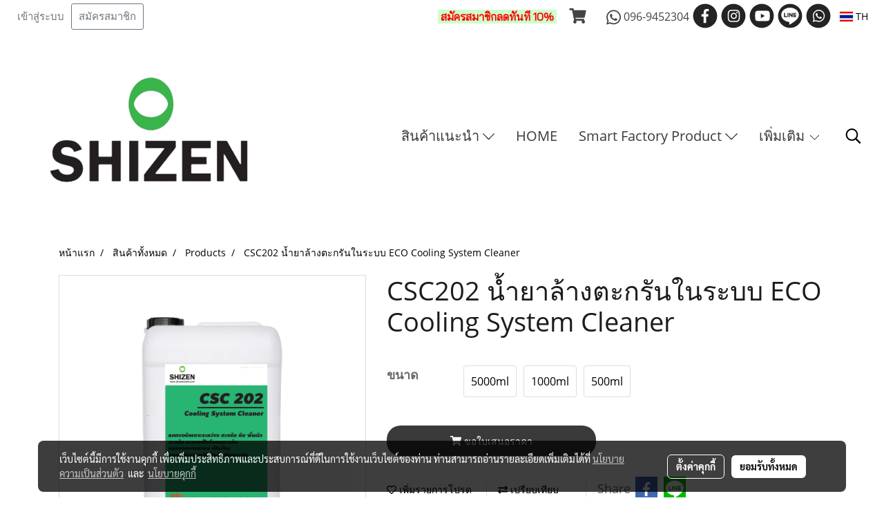

--- FILE ---
content_type: text/html; charset=utf-8
request_url: https://www.google.com/recaptcha/api2/aframe
body_size: 182
content:
<!DOCTYPE HTML><html><head><meta http-equiv="content-type" content="text/html; charset=UTF-8"></head><body><script nonce="RPB1R2evKo2mPGi5abmN_A">/** Anti-fraud and anti-abuse applications only. See google.com/recaptcha */ try{var clients={'sodar':'https://pagead2.googlesyndication.com/pagead/sodar?'};window.addEventListener("message",function(a){try{if(a.source===window.parent){var b=JSON.parse(a.data);var c=clients[b['id']];if(c){var d=document.createElement('img');d.src=c+b['params']+'&rc='+(localStorage.getItem("rc::a")?sessionStorage.getItem("rc::b"):"");window.document.body.appendChild(d);sessionStorage.setItem("rc::e",parseInt(sessionStorage.getItem("rc::e")||0)+1);localStorage.setItem("rc::h",'1768983860405');}}}catch(b){}});window.parent.postMessage("_grecaptcha_ready", "*");}catch(b){}</script></body></html>